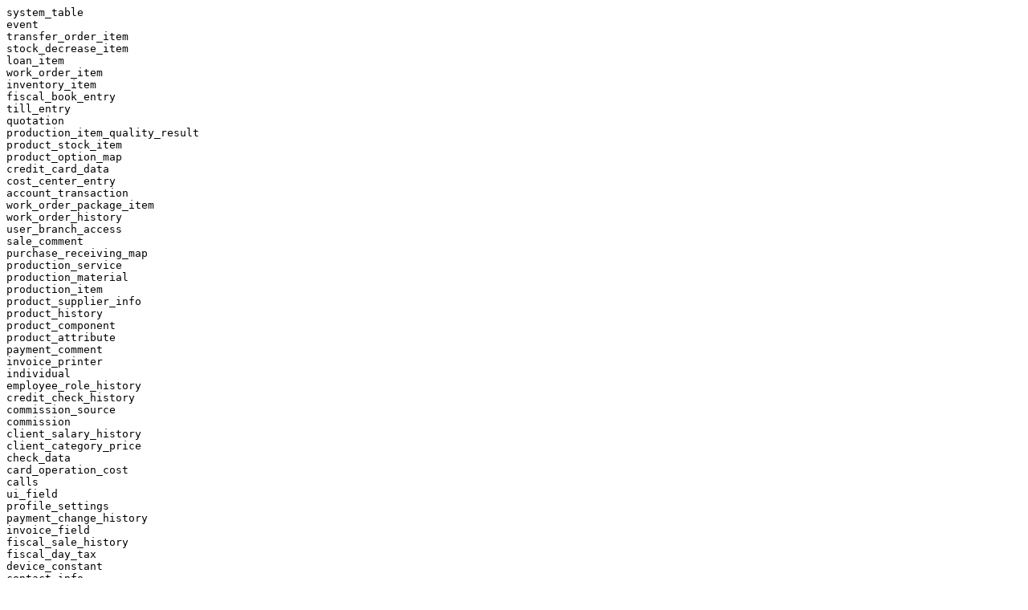

--- FILE ---
content_type: text/plain
request_url: https://doc.stoq.com.br/schema/1.11.0/deletionOrder.txt
body_size: 2051
content:
system_table
event
transfer_order_item
stock_decrease_item
loan_item
work_order_item
inventory_item
fiscal_book_entry
till_entry
quotation
production_item_quality_result
product_stock_item
product_option_map
credit_card_data
cost_center_entry
account_transaction
work_order_package_item
work_order_history
user_branch_access
sale_comment
purchase_receiving_map
production_service
production_material
production_item
product_supplier_info
product_history
product_component
product_attribute
payment_comment
invoice_printer
individual
employee_role_history
credit_check_history
commission_source
commission
client_salary_history
client_category_price
check_data
card_operation_cost
calls
ui_field
profile_settings
payment_change_history
invoice_field
fiscal_sale_history
fiscal_day_tax
device_constant
contact_info
company
bill_option
plugin_egg
payment_flow_history
parameter_data
installed_plugin
branch_synchronization
stock_decrease
transfer_order
loan
work_order_package
stock_transaction_history
till
production_produced_item
inventory
service
quote_group
product_quality_test
grid_option
fiscal_day_history
device_settings
ui_form
credit_provider
invoice_layout
work_order
payment
payment_method
grid_attribute
production_order
returned_sale_item
receiving_order_item
returned_sale
receiving_order
purchase_item
purchase_order
employee
bank_account
account
payment_renegotiation
sale_item
delivery
sale
payment_group
invoice
branch_station
branch
storable_batch
storable
product
address
sales_person
supplier
transporter
client
sellable
login_user
sellable_category
person
product_pis_template
product_ipi_template
product_icms_template
product_cofins_template
work_permit_data
work_order_category
voter_data
sellable_unit
sale_token
product_manufacturer
payment_category
military_data
image
grid_group
attachment
user_profile
sellable_tax_constant
employee_role
cost_center
card_payment_device
product_tax_template
invoice_item_pis
invoice_item_cofins
client_category
invoice_item_ipi
invoice_item_icms
cfop_data
city_location
transaction_entry
